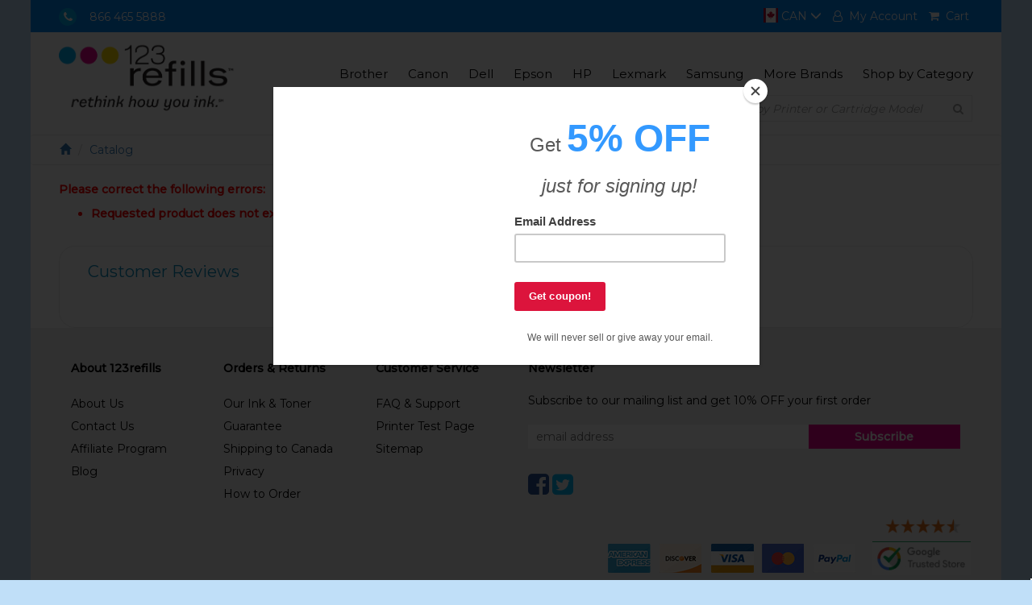

--- FILE ---
content_type: text/html;charset=UTF-8
request_url: https://123refills.ca/cic/product.php?product=Toner+Plugs+for+Toner+Refill+Holes+%28each%29
body_size: 3601
content:
<!DOCTYPE html>
<html lang="en">
<head>
	<meta charset="utf-8">
	<meta http-equiv="X-UA-Compatible" content="IE=edge">
	<meta name="viewport" content="width=device-width, initial-scale=1">
	<link rel="icon" href="favicon.ico" type="image/x-icon">
	<link rel="shortcut icon" href="favicon.ico" type="image/x-icon">
	<title> - 123 Refills</title>	<meta name="keywords" content=", 123 refills">	<link rel="canonical" href="https://123refills.ca/cic/product.php?product=Toner+Plugs+for+Toner+Refill+Holes+%28each%29">	<link href="/cic/design/sc.css" rel="stylesheet">
	<link href="/cicini/css/123css.css" rel="stylesheet">
	<link href="/cicini/css/bootstrap.min.css" rel="stylesheet">
	<link href="/cicini/css/font-awesome.min.css" rel="stylesheet">
	<link href="/cicini/flags/css/flag-icon.css" rel="stylesheet">
	<link href="/cicini/design/cicstyles.css" rel="stylesheet">
	<link href="https://fonts.googleapis.com/css?family=Montserrat:200,300,400,500" rel="stylesheet">
	<link href="https://fonts.googleapis.com/css?family=Sacramento" rel="stylesheet">

	<!--[if lt IE 9]>
	<script src="https://oss.maxcdn.com/html5shiv/3.7.3/html5shiv.min.js"></script>
	<script src="https://oss.maxcdn.com/respond/1.4.2/respond.min.js"></script>
	<![endif]-->

	<script src="/cic/design/sc.js"></script>

</head>
<body>
<div id="mainwrap" class="container-fluid ">
	<div id="topnav" class="row">
		<ul class="pull-left list-inline">
			<li><span class="phone-icon"><i class="fa fa-phone"></i></span>&nbsp &nbsp <a style="color:#fff" href="tel:+18664655888">866 465 5888</a></li>
			<!--li class="hidden-xs"><strong class="fs-highlight">FREE SHIPPING</strong> ON ORDERS OVER C$60</li-->
		</ul>
		<ul class="pull-right list-inline">
			<li class="dropdown flag-menu">
				<a href="https://123refills.ca/cic/product.php?product=Toner+Plugs+for+Toner+Refill+Holes+%28each%29" id="country-menu" data-toggle="dropdown">
					<i class="flag-icon flag-icon-ca flag-icon-squared"></i> CAN
					<i class="glyphicon glyphicon-menu-down"></i>
				</a>
				<ul class="dropdown-menu" aria-labelledby="country-menu">
					<li class="canada"><a href="https://123refills.com/cic/product.php?product=Toner+Plugs+for+Toner+Refill+Holes+%28each%29"><i class="flag-icon flag-icon-us flag-icon-squared"></i> USA</a></li>
				</ul>
			</li>
			<li><a href="/cic/account.php"><i class="fa fa-user-o"></i><span class="hidden-sm hidden-xs">&nbsp; My Account</span></a></li>
			<li><a href="https://123refills.ca/cic/basket.php"><i class="fa fa-shopping-cart"></i><span class="hidden-sm hidden-xs">&nbsp; Cart</span></a></li>
		</ul>
	</div>
	<div class="clearfix"></div>
	<div id="mainnav" class="row">
		<nav class="navbar navbar-default">
			<div class="container-fluid">
				<div class="navbar-header">
					<button type="button" class="navbar-toggle collapsed" data-toggle="collapse" data-target="#bs-example-navbar-collapse-1" aria-expanded="false">
						<span class="sr-only">Toggle navigation</span>
						<span class="icon-bar"></span>
						<span class="icon-bar"></span>
						<span class="icon-bar"></span>
					</button>
					<a href="/" class="navbar-brand"><img class="img-responsive logo" src="/cicini/images/123refills-logo.png"/></a>
				</div>

				<div class="collapse navbar-collapse" id="bs-example-navbar-collapse-1">
					<ul class="nav navbar-nav navbar-right">
						<li class="visible-xs search-collapse">
							<div class="main-search">
								<form action="/cic/eg/refillsearch.php" method="post" id="searchForm">
								<div class="form-group">
									<input class="search-input" type="text" name="keyword" placeholder="Search by Printer or Cartridge Model"/>
									<button class="search-btn" type="submit" form="searchForm"><i class="fa fa-search" aria-hidden="true"></i></button>
								</div>
								</form>
							</div>
						</li>
						<li><a href="/cic/eg/printers.php?printer=Brother">Brother</a></li>
						<li><a href="/cic/eg/printers.php?printer=Canon">Canon</a></li>
						<li><a href="/cic/eg/printers.php?printer=Dell">Dell</a></li>
						<li><a href="/cic/eg/printers.php?printer=Epson">Epson</a></li>
						<li><a href="/cic/eg/printers.php?printer=HP">HP</a></li>
						<li><a href="/cic/eg/printers.php?printer=Lexmark">Lexmark</a></li>
						<li><a href="/cic/eg/printers.php?printer=Samsung">Samsung</a></li>
						<li><a href="/cic/eg/printers.php">More Brands</a></li>
						<li><a href="/cic/category.php">Shop by Category</a></li>
					</ul>
				</div>
			</div>
		</nav>
	</div>

	<div class="row">
		<div id="front-search" class="pull-right main-search hidden-xs">
			<form action="/cic/eg/refillsearch.php" method="post" id="searchForm2">
			<div class="form-group">
				<input class="search-input" type="text" name="keyword" placeholder="Search by Printer or Cartridge Model"/>
				<button class="search-btn" type="submit" form="searchForm2"><i class="fa fa-search" aria-hidden="true"></i></button>
			</div>
			</form>
		</div>
	</div>

	<div class="row">











































	</div>

	<div id="breadcrumbs" class="row">
		<ol class="breadcrumb">
			<li class="breadcrumb-item"><a href="/"><span class="glyphicon glyphicon-home" aria-hidden="true"></span></a></li>
			<li class="breadcrumb-item"><a href="/cic/category.php">Catalog</a></li>		</ol>
	</div>
	<div id="product-view" class="row">

		<div id="sc">
		<br>
<p class="scError">Please correct the following errors:<ul class="scError"><li>Requested product does not exist. It was either removed from our store or it's unavailable at this time.</li></ul></p>










<div id="scReviews" class="scReviewWrap">
	<div class="scReviewWrapL">
		<h2>Customer Reviews</h2>

	</div>
	<div class="scReviewWrapR">
		<div id="scReviewSort">
			<select onchange="loadReview(0,this.options[this.selectedIndex].value)">
				<option value="">All reviews</option>
				<option value="r5">5 stars</option>
				<option value="r4">4 stars</option>
				<option value="r3">3 stars</option>
				<option value="r2">2 stars</option>
				<option value="r1">1 stars</option>
			</select>
		</div>
		<div id="scReviewList">

		</div>
	</div>
</div>

<script>
const rev_load = new XMLHttpRequest();
const rev_list = document.getElementById('scReviewList');
function loadReview(page=0,srt='') {
	let formData = new FormData();
	formData.append("pid", '');
	formData.append("page", page);
	formData.append("pages", 1);
	formData.append("srt", srt);
	rev_load.open('POST', '/cic/review.ajax.php', true);
	rev_load.send(formData);
	rev_load.onload = function() { 
		if (rev_load.status === 200) {
			rev_list.innerHTML = rev_load.responseText;
			document.getElementById("scReviews").scrollIntoView({behavior:"smooth",block:"start"});
		}
	}
	return false;
}
</script>


		</div>
	</div>
	<div id="footer" class="row">
		<div class="col-sm-2 col-xs-12">
			<ul class="list-unstyled">
				<li>About 123refills</li>
				<li><a href="/info/about.php">About Us</a></li>
				<li><a href="/info/contact.php">Contact Us</a></li>
				<li><a href="/info/123-affiliate-program.php">Affiliate Program</a></li>
				<li><a href="http://blog.123refills.com/" target="_blank">Blog</a></li>
			</ul>
		</div>
		<div class="col-sm-2 col-xs-12">
			<ul class="list-unstyled">
				<li>Orders & Returns</li>
				<li><a href="/info/guarantee.php">Our Ink &amp; Toner Guarantee</a></li>
				<li><a href="/info/shipping.php">Shipping to Canada</a></li>
				<li><a href="/info/privacy.php">Privacy</a></li>
				<li><a href="/info/order.php">How to Order</a></li>
			</ul>
		</div>
		<div class="col-sm-2 col-xs-12">
			<ul class="list-unstyled">
				<li>Customer Service</li>
				<li><a href="/info/help.php">FAQ & Support</a></li>
				<li><a href="/info/printertestpage.php">Printer Test Page</a></li>
				<li><a href="/sitemap.php">Sitemap</a></li>
			</ul>
		</div>
		<div id="newsletter" class="col-sm-6 col-xs-12">
			<ul class="list-unstyled">
				<li>Newsletter</li>
				<li>Subscribe to our mailing list and get 10% OFF your first order</li>
				<li>
					<!-- Begin MailChimp Signup Form -->
<div class="form-group">
<form action="https://123refills.us7.list-manage.com/subscribe/post?u=b83fa0fcd286727750c4ec7bd&amp;id=49e4d0825f" method="post" id="mc-embedded-subscribe-form" name="mc-embedded-subscribe-form" target="_blank" novalidate>
<input type="email" value="" name="EMAIL" id="mce-EMAIL" placeholder="email address" required>
<div style="position: absolute; left: -5000px;" aria-hidden="true"><input type="text" name="b_b83fa0fcd286727750c4ec7bd_49e4d0825f" tabindex="-1" value=""></div>
<button class="subscr-btn" type="submit" form="mc-embedded-subscribe-form">Subscribe</button>
</form>
</div>
<!--End mc_embed_signup-->
				</li>
				<li class="social-btns">
					<a href="https://www.facebook.com/123refills" target="_blank"><i class="fa  fa-facebook-square"></i></a>
					<a href="https://twitter.com/123_Refills" target="_blank"><i class="fa fa-twitter-square"></i></a>
				</li>
			</ul>
		</div>
		<div id="payments" class="row"><img class="pull-right" src="/cicini/images/cards.jpg"/></div>
	</div>
	<div id="copyright-footer" class="row">
		<p>Trademarks are property of their respective owners. Although 123 Refills also sells OEM cartridges, the use of original brand names such as 
			HP&reg;, Epson&reg;, Canon&reg;, Dell&reg; and others with reference to remanufactured or compatible inkjet cartridges, toner cartridges 
			or refill kits does not imply that such products are made or endorsed by the OEM manufacturer.</p>
	</div>
</div>

<script src="https://code.jquery.com/jquery-3.7.1.slim.min.js"></script>
<script src="/cicini/js/bootstrap.min.js"></script>
<script>
$('.nav-tabs a').click(function(e){
	e.preventDefault();
	$(this).tab('show');
})
//$('.nav-tabs a[href="#description-tab"]').tab('show')
$('.nav-tabs a:last').tab('show') 
$('.nav-tabs a:first').tab('show') 
//$('.nav-tabs li:eq(3) a').tab('show')
</script>

<!-- Google Analytics & Ads -->
<script async src="https://www.googletagmanager.com/gtag/js?id=G-KPP8C9RWKM"></script>
<script>
window.dataLayer = window.dataLayer || [];
function gtag(){dataLayer.push(arguments);}
gtag('js', new Date());
gtag('config', 'G-KPP8C9RWKM');
gtag('config', 'AW-1072699060');


</script>
<!-- Google Analytics & Ads -->
<!-- Google Customer Review -->
<script src="https://apis.google.com/js/platform.js?onload=renderBadge" async defer></script>
<script>
window.renderBadge = function() {
	var ratingBadgeContainer = document.createElement("div");
	document.body.appendChild(ratingBadgeContainer);
	window.gapi.load('ratingbadge', function() {
		window.gapi.ratingbadge.render(ratingBadgeContainer, {"merchant_id": 1493452});
	});
}
</script>
<!-- // Google Customer Review -->

<script type="application/ld+json">
{
	"@context": "https://schema.org",
	"@type": "OnlineStore",
	"name": "123 Refills",
	"url": "https://123refills.ca",
	"address": {
		"@type": "PostalAddress",
		"addressCountry": "CA",
		"postalCode": "91723",
		"addressLocality": "Los Angeles"
	}
}
</script>


<script type="text/javascript" src="//downloads.mailchimp.com/js/signup-forms/popup/embed.js" data-dojo-config="usePlainJson: true, isDebug: false"></script><script type="text/javascript">require(["mojo/signup-forms/Loader"], function(L) { L.start({"baseUrl":"mc.us7.list-manage.com","uuid":"b83fa0fcd286727750c4ec7bd","lid":"49e4d0825f"}) })</script>
<!-- begin olark code -->
<script type="text/javascript"> 
;(function(o,l,a,r,k,y){if(o.olark)return; r="script";y=l.createElement(r);r=l.getElementsByTagName(r)[0]; y.async=1;y.src="//"+a;r.parentNode.insertBefore(y,r); y=o.olark=function(){k.s.push(arguments);k.t.push(+new Date)}; y.extend=function(i,j){y("extend",i,j)}; y.identify=function(i){y("identify",k.i=i)}; y.configure=function(i,j){y("configure",i,j);k.c[i]=j}; k=y._={s:[],t:[+new Date],c:{},l:a}; })(window,document,"static.olark.com/jsclient/loader.js");
olark.identify('7757-287-10-4177');
olark.configure("features.automation", { events: [], chatboxAlwaysAvailable: false, });
</script>
<!-- end olark code -->

</body>
</html>